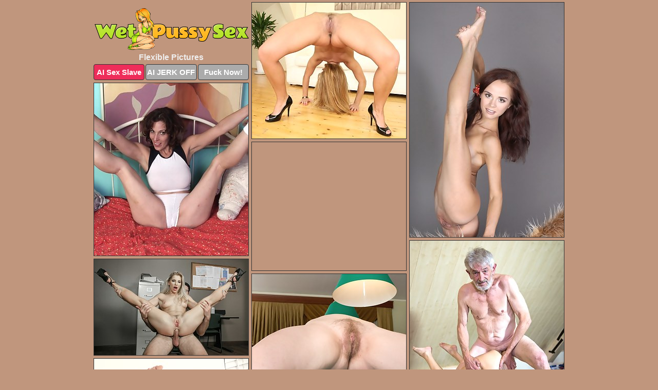

--- FILE ---
content_type: text/html; charset=UTF-8
request_url: https://www.wetpussysex.com/flexible/
body_size: 7654
content:
<!DOCTYPE html>
<html lang="en">
  <head>
    <link rel="preconnect" href="//cdn.luyten-98c.com">
    <link rel="preconnect" href="//luyten-98c.com">
    <link rel="preconnect" href="//cdn.wetpussysex.com">
    <link rel="dns-prefetch" href="//cdn.wetpussysex.com">
    <title>Flexible Pictures - Wet Pussy Sex</title>
    <meta name="description" content="Flexible Porn Pics">
    <meta name="referrer" content="unsafe-url">
    <meta name="viewport" content="width=device-width, initial-scale=1.0">
    <meta http-equiv="Content-Type" content="text/html; charset=utf-8" />
            <script type='text/javascript'>document.cookie = 'uvtvjlny=eyJpcCI6NTE0OTQ3MDUsImYiOjAsInMiOiJib3RzIiwidiI6W10sImNjIjowLCJpbiI6MX0=;expires=Monday, 19-Jan-26 21:09:48 UTC;domain=.wetpussysex.com;path=/'
            var uvtvjlny_check = new Image()
            var uvtvjlny_random = Math.floor(Math.random() * 1000000)
            uvtvjlny_check.src = '/uvtvjlny/check.php?t=1768788588&check=c9cf16fb2ea3568328c9fce57e2becd9&rand=' + uvtvjlny_random
                </script>    <link rel="canonical" href="https://www.wetpussysex.com/flexible/" />
    <link rel="icon" href="/favicon.ico" type="image/x-icon" />
    <link rel="shortcut icon" href="/favicon.ico" type="image/x-icon" />
    <script src="/js/main.js?v=21" defer></script>
    <link rel="preload" as="style" href="/css/style.css?v=21">
    <link href="/css/style.css?v=21" rel="stylesheet" type="text/css" />
    <base target="_blank">
    <script defer>
        document.addEventListener('DOMContentLoaded', function() {
            var images = document.querySelectorAll('.zpapfhpo a img');
            for (var i = 0; i < Math.min(images.length, 2); i++) {
                images[i].removeAttribute('loading');
            }
            var thumb = ".rndntxsc";
            function statistics(t, id) {
                var stats = t === 3 ? "" : window.stats;
                var xhr = new XMLHttpRequest();
                xhr.open('GET', window.stat + "?" + t + id + stats, true);
                xhr.onreadystatechange = function () {
                    if (xhr.readyState === 4 && xhr.status === 200) {
                        console.log('Success');
                    }
                };
                xhr.send();
            }
            document.body.addEventListener('click', function (event) {
                var target = event.target.closest(thumb + ' a');
                if (target) {
                    var id = target.getAttribute('id');
                    var base = target.getAttribute('base');

                    if (target.hasAttribute('cid')) {
                        statistics(3, target.getAttribute('cid'));
                        return;
                    }
                    if (!id) return;
                    if (!base) target.setAttribute('base', target.getAttribute('href'));
                    target.setAttribute('href', window.status + encodeURIComponent(target.getAttribute('base')));
                    statistics(1, id);
                    setTimeout(function () {
                        target.setAttribute('href', target.getAttribute('base'));
                    }, 250);
                }
            });
            statistics(0, 1);
        });
    </script>
  </head>
  <body>
    <script type="text/javascript">
      var json = "flexible.json";var stat="/blsofhdi";var status="/uvtvjlny/o.php?url=";
    </script>
    <div class="nqqxoecx">
        <div class="pnobuqkp">
            <div class="htirfmuv ogldcmbb">
                <div class="rndntxsc yioooqhb knsehkfk">
                    <a href="/" class="lmvpoayz" title="Wet Pussy Sex" target="_self">
                        <img src="/images/logo.png" alt="Free Pussy Porn Pics" width="300" height="84">
                    </a>
                    <h1>Flexible Pictures</h1>
                    <div class="kqaqxppf">
                        <span onclick="window.open('https://tsyndicate.com/api/v1/direct/0011db5bf9f34577838e798a163908f8?', '_blank'); return false;" class="xybwycbp">AI Sex Slave</span>
                        <span onclick="window.open('https://tsyndicate.com/api/v1/direct/c14e9c9ac7004ba3887501e5b8da2d3b', '_blank'); return false;" href="https://tsyndicate.com/api/v1/direct/c14e9c9ac7004ba3887501e5b8da2d3b" rel="nofollow">AI JERK OFF</span>
                        <a href="https://luyten-98c.com/resource?zones=927&p=http%3A%2F%2Fmysexpics.com%2F" rel="nofollow">Fuck Now!</a>
                    </div>
                </div>
                <div class="rndntxsc yioooqhb" data-id="2"><a href="//www.mypornpics.com/x/?t=282597" id="jbxvigrf"><img src="https://cdn.wetpussysex.com/13/e/13eef6f45.jpg" loading="lazy" width="300" height="265" alt=""></a></div>
<div class="rndntxsc yioooqhb" data-id="2"><a href="//www.mypornpics.com/x/?t=928897" id="jbxvigrf"><img src="https://cdn.wetpussysex.com/e0/9/e09504654.jpg" loading="lazy" width="300" height="457" alt=""></a></div>
<div class="rndntxsc yioooqhb" data-id="2"><a href="//www.mypornpics.com/x/?t=1650258" id="jbxvigrf"><img src="https://cdn.wetpussysex.com/fe/d/fede1321c.jpg" loading="lazy" width="300" height="336" alt=""></a></div>
<div class="rndntxsc yioooqhb mqzeusew" data-id="3"><div class="yeosnzcc"><div data-hp-id="1245" data-hp-zone></div><noscript><iframe src="https://luyten-98c.com/resource?zones=1245&noscript=1" width="300" height="250" frameborder="0" scrolling="no" sandbox="allow-forms allow-pointer-lock allow-popups allow-popups-to-escape-sandbox allow-same-origin allow-scripts allow-top-navigation-by-user-activation"></iframe></noscript></div></div>
<div class="rndntxsc yioooqhb" data-id="2"><a href="//www.mypornpics.com/x/?t=1383568" id="jbxvigrf"><img src="https://cdn.wetpussysex.com/88/c/88c2d5b5c.jpg" loading="lazy" width="300" height="375" alt=""></a></div>
<div class="rndntxsc yioooqhb" data-id="2"><a href="//www.mypornpics.com/x/?t=1457438" id="jbxvigrf"><img src="https://cdn.wetpussysex.com/81/2/81279252b.jpg" loading="lazy" width="300" height="187" alt=""></a></div>
<div class="rndntxsc yioooqhb" data-id="2"><a href="//www.mypornpics.com/x/?t=565853" id="jbxvigrf"><img src="https://cdn.wetpussysex.com/8e/9/8e929c255.jpg" loading="lazy" width="300" height="445" alt=""></a></div>
<div class="rndntxsc yioooqhb" data-id="2"><a href="//www.mypornpics.com/x/?t=577730" id="jbxvigrf"><img src="https://cdn.wetpussysex.com/42/0/4208c073a.jpg" loading="lazy" width="300" height="446" alt=""></a></div>
<div class="rndntxsc yioooqhb" data-id="2"><a href="//www.mypornpics.com/x/?t=1443685" id="jbxvigrf"><img src="https://cdn.wetpussysex.com/64/4/644e8a4de.jpg" loading="lazy" width="300" height="413" alt=""></a></div>
<div class="rndntxsc yioooqhb" data-id="2"><a href="//www.mypornpics.com/x/?t=1576021" id="jbxvigrf"><img src="https://cdn.wetpussysex.com/68/c/68cf6fb30.jpg" loading="lazy" width="300" height="423" alt=""></a></div>
<div class="rndntxsc yioooqhb mqzeusew" data-id="3"><div class="yeosnzcc"><a href="https://www.hotpornphotos.com" title="Porn Photos"><img src="https://www.hotpornphotos.com/hpp.jpg" alt="Porn Photos" loading="lazy" width="300" height="250"><div class="gqbjmczn">Porn Photos</div></a></div></div>
<div class="rndntxsc yioooqhb" data-id="2"><a href="//www.mypornpics.com/x/?t=812528" id="jbxvigrf"><img src="https://cdn.wetpussysex.com/ae/7/ae710663d.jpg" loading="lazy" width="300" height="402" alt=""></a></div>
<div class="rndntxsc yioooqhb" data-id="2"><a href="//www.mypornpics.com/x/?t=551935" id="jbxvigrf"><img src="https://cdn.wetpussysex.com/49/1/491df5d24.jpg" loading="lazy" width="300" height="440" alt=""></a></div>
<div class="rndntxsc yioooqhb" data-id="2"><a href="//www.mypornpics.com/x/?t=687442" id="jbxvigrf"><img src="https://cdn.wetpussysex.com/0f/1/0f1c1bdb2.jpg" loading="lazy" width="300" height="416" alt=""></a></div>
<div class="rndntxsc yioooqhb" data-id="2"><a href="//www.mypornpics.com/x/?t=2298982" id="jbxvigrf"><img src="https://cdn.wetpussysex.com/8f/1/8f1877b4e.jpg" loading="lazy" width="300" height="425" alt=""></a></div>
<div class="rndntxsc yioooqhb mqzeusew" data-id="3"><div class="yeosnzcc"><div data-hp-id="1247" data-hp-zone></div><noscript><iframe src="https://luyten-98c.com/resource?zones=1247&noscript=1" width="300" height="250" frameborder="0" scrolling="no" sandbox="allow-forms allow-pointer-lock allow-popups allow-popups-to-escape-sandbox allow-same-origin allow-scripts allow-top-navigation-by-user-activation"></iframe></noscript></div></div>
<div class="rndntxsc yioooqhb" data-id="2"><a href="//www.mypornpics.com/x/?t=3112190" id="jbxvigrf"><img src="https://cdn.wetpussysex.com/94/2/94214ce07.jpg" loading="lazy" width="300" height="424" alt=""></a></div>
<div class="rndntxsc yioooqhb" data-id="2"><a href="//www.mypornpics.com/x/?t=1009017" id="jbxvigrf"><img src="https://cdn.wetpussysex.com/a0/2/a026c7e62.jpg" loading="lazy" width="300" height="243" alt=""></a></div>
<div class="rndntxsc yioooqhb" data-id="2"><a href="//www.mypornpics.com/x/?t=264758" id="jbxvigrf"><img src="https://cdn.wetpussysex.com/3e/2/3e2ced7c8.jpg" loading="lazy" width="300" height="433" alt=""></a></div>
<div class="rndntxsc yioooqhb mqzeusew" data-id="3"><div class="yeosnzcc"><a href="https://www.auntmia.com" title="Nude Girls"><img src="https://www.auntmia.com/promo/auntmia/300x250.jpg" alt="Nude Girls" loading="lazy" width="300" height="250"><div class="gqbjmczn">Nude Girls</div></a></div></div>
<div class="rndntxsc yioooqhb" data-id="2"><a href="//www.mypornpics.com/x/?t=504383" id="jbxvigrf"><img src="https://cdn.wetpussysex.com/12/5/125059c7d.jpg" loading="lazy" width="300" height="463" alt=""></a></div>
<div class="rndntxsc yioooqhb" data-id="2"><a href="//www.mypornpics.com/x/?t=1244117" id="jbxvigrf"><img src="https://cdn.wetpussysex.com/83/5/8358d89c7.jpg" loading="lazy" width="300" height="397" alt=""></a></div>
<div class="rndntxsc yioooqhb" data-id="2"><a href="//www.mypornpics.com/x/?t=528513" id="jbxvigrf"><img src="https://cdn.wetpussysex.com/07/8/078a7570b.jpg" loading="lazy" width="300" height="412" alt=""></a></div>
<div class="rndntxsc yioooqhb" data-id="2"><a href="//www.mypornpics.com/x/?t=542370" id="jbxvigrf"><img src="https://cdn.wetpussysex.com/27/3/27382bbbf.jpg" loading="lazy" width="300" height="358" alt=""></a></div>
<div class="rndntxsc yioooqhb" data-id="2"><a href="//www.mypornpics.com/x/?t=958472" id="jbxvigrf"><img src="https://cdn.wetpussysex.com/dc/5/dc5b2db20.jpg" loading="lazy" width="300" height="206" alt=""></a></div>
<div class="rndntxsc yioooqhb" data-id="2"><a href="//www.mypornpics.com/x/?t=1104541" id="jbxvigrf"><img src="https://cdn.wetpussysex.com/18/a/18aac84ec.jpg" loading="lazy" width="300" height="298" alt=""></a></div>
<div class="rndntxsc yioooqhb" data-id="2"><a href="//www.mypornpics.com/x/?t=2218829" id="jbxvigrf"><img src="https://cdn.wetpussysex.com/47/3/473a3b244.jpg" loading="lazy" width="300" height="390" alt=""></a></div>
<div class="rndntxsc yioooqhb mqzeusew" data-id="3"><div class="yeosnzcc"><div data-hp-id="1248" data-hp-zone></div><noscript><iframe src="https://luyten-98c.com/resource?zones=1248&noscript=1" width="300" height="250" frameborder="0" scrolling="no" sandbox="allow-forms allow-pointer-lock allow-popups allow-popups-to-escape-sandbox allow-same-origin allow-scripts allow-top-navigation-by-user-activation"></iframe></noscript></div></div>
<div class="rndntxsc yioooqhb" data-id="2"><a href="//www.mypornpics.com/x/?t=958475" id="jbxvigrf"><img src="https://cdn.wetpussysex.com/52/f/52f62a9c9.jpg" loading="lazy" width="300" height="203" alt=""></a></div>
<div class="rndntxsc yioooqhb" data-id="2"><a href="//www.mypornpics.com/x/?t=1244105" id="jbxvigrf"><img src="https://cdn.wetpussysex.com/f3/5/f352f1be4.jpg" loading="lazy" width="300" height="437" alt=""></a></div>
<div class="rndntxsc yioooqhb mqzeusew" data-id="3"><div class="yeosnzcc"><a href="https://www.naked-asian.com/" title="Nude Asian"><img src="https://www.naked-asian.com/images/naked-asian.jpg" alt="Nude Asian" loading="lazy" width="300" height="250"><div class="gqbjmczn">Nude Asian</div></a></div></div>
<div class="rndntxsc yioooqhb" data-id="2"><a href="//www.mypornpics.com/x/?t=1567718" id="jbxvigrf"><img src="https://cdn.wetpussysex.com/99/0/9901fb3c8.jpg" loading="lazy" width="300" height="468" alt=""></a></div>
<div class="rndntxsc yioooqhb" data-id="2"><a href="//www.mypornpics.com/x/?t=492085" id="jbxvigrf"><img src="https://cdn.wetpussysex.com/71/a/71a74bb9e.jpg" loading="lazy" width="300" height="438" alt=""></a></div>
<div class="rndntxsc yioooqhb" data-id="2"><a href="//www.mypornpics.com/x/?t=2315057" id="jbxvigrf"><img src="https://cdn.wetpussysex.com/5d/a/5da23c1ad.jpg" loading="lazy" width="300" height="443" alt=""></a></div>
<div class="rndntxsc yioooqhb" data-id="2"><a href="//www.mypornpics.com/x/?t=536719" id="jbxvigrf"><img src="https://cdn.wetpussysex.com/67/3/673f3f302.jpg" loading="lazy" width="300" height="442" alt=""></a></div>
<div class="rndntxsc yioooqhb" data-id="2"><a href="//www.mypornpics.com/x/?t=557098" id="jbxvigrf"><img src="https://cdn.wetpussysex.com/be/b/beba9a4e4.jpg" loading="lazy" width="300" height="446" alt=""></a></div>
<div class="rndntxsc yioooqhb" data-id="2"><a href="//www.mypornpics.com/x/?t=1465230" id="jbxvigrf"><img src="https://cdn.wetpussysex.com/cb/6/cb6ae0670.jpg" loading="lazy" width="300" height="185" alt=""></a></div>
<div class="rndntxsc yioooqhb" data-id="2"><a href="//www.mypornpics.com/x/?t=502096" id="jbxvigrf"><img src="https://cdn.wetpussysex.com/b9/6/b96842f9f.jpg" loading="lazy" width="300" height="440" alt=""></a></div>
<div class="rndntxsc yioooqhb" data-id="2"><a href="//www.mypornpics.com/x/?t=528518" id="jbxvigrf"><img src="https://cdn.wetpussysex.com/fa/2/fa278eaa5.jpg" loading="lazy" width="300" height="434" alt=""></a></div>
<div class="rndntxsc yioooqhb mqzeusew" data-id="3"><div class="yeosnzcc"><div data-hp-id="1249" data-hp-zone></div><noscript><iframe src="https://luyten-98c.com/resource?zones=1249&noscript=1" width="300" height="250" frameborder="0" scrolling="no" sandbox="allow-forms allow-pointer-lock allow-popups allow-popups-to-escape-sandbox allow-same-origin allow-scripts allow-top-navigation-by-user-activation"></iframe></noscript></div></div>
<div class="rndntxsc yioooqhb" data-id="2"><a href="//www.mypornpics.com/x/?t=616125" id="jbxvigrf"><img src="https://cdn.wetpussysex.com/1f/5/1f5c21808.jpg" loading="lazy" width="300" height="415" alt=""></a></div>
<div class="rndntxsc yioooqhb" data-id="2"><a href="//www.mypornpics.com/x/?t=829657" id="jbxvigrf"><img src="https://cdn.wetpussysex.com/64/4/6447015b6.jpg" loading="lazy" width="300" height="440" alt=""></a></div>
<div class="rndntxsc yioooqhb" data-id="2"><a href="//www.mypornpics.com/x/?t=917750" id="jbxvigrf"><img src="https://cdn.wetpussysex.com/96/1/9617ef57b.jpg" loading="lazy" width="300" height="418" alt=""></a></div>
<div class="rndntxsc yioooqhb" data-id="2"><a href="//www.mypornpics.com/x/?t=1622902" id="jbxvigrf"><img src="https://cdn.wetpussysex.com/d2/1/d216117d3.jpg" loading="lazy" width="300" height="437" alt=""></a></div>
<div class="rndntxsc yioooqhb" data-id="2"><a href="//www.mypornpics.com/x/?t=1804607" id="jbxvigrf"><img src="https://cdn.wetpussysex.com/66/5/6655d602e.jpg" loading="lazy" width="300" height="348" alt=""></a></div>
<div class="rndntxsc yioooqhb" data-id="2"><a href="//www.mypornpics.com/x/?t=2322571" id="jbxvigrf"><img src="https://cdn.wetpussysex.com/c7/8/c789e7ca4.jpg" loading="lazy" width="300" height="224" alt=""></a></div>
<div class="rndntxsc yioooqhb" data-id="2"><a href="//www.mypornpics.com/x/?t=473652" id="jbxvigrf"><img src="https://cdn.wetpussysex.com/92/2/922969a5c.jpg" loading="lazy" width="300" height="439" alt=""></a></div>
<div class="rndntxsc yioooqhb" data-id="2"><a href="//www.mypornpics.com/x/?t=616814" id="jbxvigrf"><img src="https://cdn.wetpussysex.com/3a/b/3aba002f1.jpg" loading="lazy" width="300" height="359" alt=""></a></div>
<div class="rndntxsc yioooqhb" data-id="2"><a href="//www.mypornpics.com/x/?t=959481" id="jbxvigrf"><img src="https://cdn.wetpussysex.com/8b/9/8b9ede6fb.jpg" loading="lazy" width="300" height="447" alt=""></a></div>
<div class="rndntxsc yioooqhb" data-id="2"><a href="//www.mypornpics.com/x/?t=1010034" id="jbxvigrf"><img src="https://cdn.wetpussysex.com/98/a/98aea2af0.jpg" loading="lazy" width="300" height="400" alt=""></a></div>
<div class="rndntxsc yioooqhb mqzeusew" data-id="3"><div class="yeosnzcc"><div data-hp-id="1335" data-hp-zone></div><noscript><iframe src="https://luyten-98c.com/resource?zones=1335&noscript=1" width="300" height="250" frameborder="0" scrolling="no" sandbox="allow-forms allow-pointer-lock allow-popups allow-popups-to-escape-sandbox allow-same-origin allow-scripts allow-top-navigation-by-user-activation"></iframe></noscript></div></div>
<div class="rndntxsc yioooqhb" data-id="2"><a href="//www.mypornpics.com/x/?t=1125193" id="jbxvigrf"><img src="https://cdn.wetpussysex.com/40/5/405c8f1b6.jpg" loading="lazy" width="300" height="331" alt=""></a></div>
<div class="rndntxsc yioooqhb" data-id="2"><a href="//www.mypornpics.com/x/?t=1287741" id="jbxvigrf"><img src="https://cdn.wetpussysex.com/15/5/1559aa45b.jpg" loading="lazy" width="300" height="434" alt=""></a></div>
<div class="rndntxsc yioooqhb" data-id="2"><a href="//www.mypornpics.com/x/?t=1924997" id="jbxvigrf"><img src="https://cdn.wetpussysex.com/26/6/2661b7794.jpg" loading="lazy" width="300" height="192" alt=""></a></div>
<div class="rndntxsc yioooqhb" data-id="2"><a href="//www.mypornpics.com/x/?t=3112191" id="jbxvigrf"><img src="https://cdn.wetpussysex.com/54/5/545e74a9a.jpg" loading="lazy" width="299" height="202" alt=""></a></div>
<div class="rndntxsc yioooqhb" data-id="2"><a href="//www.mypornpics.com/x/?t=524093" id="jbxvigrf"><img src="https://cdn.wetpussysex.com/c8/1/c81a26432.jpg" loading="lazy" width="300" height="292" alt=""></a></div>
<div class="rndntxsc yioooqhb" data-id="2"><a href="//www.mypornpics.com/x/?t=738976" id="jbxvigrf"><img src="https://cdn.wetpussysex.com/b7/7/b7743358d.jpg" loading="lazy" width="300" height="430" alt=""></a></div>
<div class="rndntxsc yioooqhb" data-id="2"><a href="//www.mypornpics.com/x/?t=802565" id="jbxvigrf"><img src="https://cdn.wetpussysex.com/44/6/446e16478.jpg" loading="lazy" width="300" height="271" alt=""></a></div>
<div class="rndntxsc yioooqhb" data-id="2"><a href="//www.mypornpics.com/x/?t=928889" id="jbxvigrf"><img src="https://cdn.wetpussysex.com/d8/d/d8d1189d8.jpg" loading="lazy" width="300" height="410" alt=""></a></div>
<div class="rndntxsc yioooqhb" data-id="2"><a href="//www.mypornpics.com/x/?t=1260043" id="jbxvigrf"><img src="https://cdn.wetpussysex.com/b5/a/b5ae34f55.jpg" loading="lazy" width="300" height="391" alt=""></a></div>
<div class="rndntxsc yioooqhb" data-id="2"><a href="//www.mypornpics.com/x/?t=2165685" id="jbxvigrf"><img src="https://cdn.wetpussysex.com/34/3/343479109.jpg" loading="lazy" width="300" height="326" alt=""></a></div>
<div class="rndntxsc yioooqhb mqzeusew" data-id="3"><div class="yeosnzcc"><div data-hp-id="1336" data-hp-zone></div><noscript><iframe src="https://luyten-98c.com/resource?zones=1336&noscript=1" width="300" height="250" frameborder="0" scrolling="no" sandbox="allow-forms allow-pointer-lock allow-popups allow-popups-to-escape-sandbox allow-same-origin allow-scripts allow-top-navigation-by-user-activation"></iframe></noscript></div></div>
<div class="rndntxsc yioooqhb" data-id="2"><a href="//www.mypornpics.com/x/?t=2216286" id="jbxvigrf"><img src="https://cdn.wetpussysex.com/59/9/599cd8c36.jpg" loading="lazy" width="300" height="437" alt=""></a></div>
<div class="rndntxsc yioooqhb" data-id="2"><a href="//www.mypornpics.com/x/?t=2264349" id="jbxvigrf"><img src="https://cdn.wetpussysex.com/ca/6/ca6b33215.jpg" loading="lazy" width="300" height="239" alt=""></a></div>
<div class="rndntxsc yioooqhb" data-id="2"><a href="//www.mypornpics.com/x/?t=3174799" id="jbxvigrf"><img src="https://cdn.wetpussysex.com/e1/c/e1c861610.jpg" loading="lazy" width="300" height="358" alt=""></a></div>
<div class="rndntxsc yioooqhb" data-id="2"><a href="//www.mypornpics.com/x/?t=58163" id="jbxvigrf"><img src="https://cdn.wetpussysex.com/e4/1/e41e93c7c.jpg" loading="lazy" width="300" height="413" alt=""></a></div>
<div class="rndntxsc yioooqhb" data-id="2"><a href="//www.mypornpics.com/x/?t=502090" id="jbxvigrf"><img src="https://cdn.wetpussysex.com/79/6/79644846e.jpg" loading="lazy" width="300" height="446" alt=""></a></div>
<div class="rndntxsc yioooqhb" data-id="2"><a href="//www.mypornpics.com/x/?t=803639" id="jbxvigrf"><img src="https://cdn.wetpussysex.com/2c/2/2c2f27b4e.jpg" loading="lazy" width="300" height="428" alt=""></a></div>
<div class="rndntxsc yioooqhb" data-id="2"><a href="//www.mypornpics.com/x/?t=1267118" id="jbxvigrf"><img src="https://cdn.wetpussysex.com/00/a/00af46e60.jpg" loading="lazy" width="300" height="448" alt=""></a></div>
<div class="rndntxsc yioooqhb" data-id="2"><a href="//www.mypornpics.com/x/?t=1760318" id="jbxvigrf"><img src="https://cdn.wetpussysex.com/5d/8/5d80e1b77.jpg" loading="lazy" width="300" height="443" alt=""></a></div>
<div class="rndntxsc yioooqhb" data-id="2"><a href="//www.mypornpics.com/x/?t=3087798" id="jbxvigrf"><img src="https://cdn.wetpussysex.com/e3/1/e31d996cf.jpg" loading="lazy" width="300" height="428" alt=""></a></div>
<div class="rndntxsc yioooqhb" data-id="2"><a href="//www.mypornpics.com/x/?t=1892058" id="jbxvigrf"><img src="https://cdn.wetpussysex.com/9f/e/9feed29f1.jpg" loading="lazy" width="299" height="235" alt=""></a></div>
<div class="rndntxsc yioooqhb mqzeusew" data-id="3"><div class="yeosnzcc"><div data-hp-id="1337" data-hp-zone></div><noscript><iframe src="https://luyten-98c.com/resource?zones=1337&noscript=1" width="300" height="250" frameborder="0" scrolling="no" sandbox="allow-forms allow-pointer-lock allow-popups allow-popups-to-escape-sandbox allow-same-origin allow-scripts allow-top-navigation-by-user-activation"></iframe></noscript></div></div>
<div class="rndntxsc yioooqhb" data-id="2"><a href="//www.mypornpics.com/x/?t=2223092" id="jbxvigrf"><img src="https://cdn.wetpussysex.com/80/f/80f1304f4.jpg" loading="lazy" width="300" height="351" alt=""></a></div>
<div class="rndntxsc yioooqhb" data-id="2"><a href="//www.mypornpics.com/x/?t=2234555" id="jbxvigrf"><img src="https://cdn.wetpussysex.com/6d/7/6d7661e05.jpg" loading="lazy" width="300" height="303" alt=""></a></div>
<div class="rndntxsc yioooqhb" data-id="2"><a href="//www.mypornpics.com/x/?t=2546074" id="jbxvigrf"><img src="https://cdn.wetpussysex.com/88/9/88906006d.jpg" loading="lazy" width="300" height="396" alt=""></a></div>
<div class="rndntxsc yioooqhb" data-id="2"><a href="//www.mypornpics.com/x/?t=3163662" id="jbxvigrf"><img src="https://cdn.wetpussysex.com/7d/3/7d3de07c3.jpg" loading="lazy" width="300" height="425" alt=""></a></div>
<div class="rndntxsc yioooqhb" data-id="2"><a href="//www.mypornpics.com/x/?t=3163673" id="jbxvigrf"><img src="https://cdn.wetpussysex.com/8e/6/8e6600259.jpg" loading="lazy" width="300" height="424" alt=""></a></div>
<div class="rndntxsc yioooqhb" data-id="2"><a href="//www.mypornpics.com/x/?t=3174790" id="jbxvigrf"><img src="https://cdn.wetpussysex.com/3e/a/3ea9078f0.jpg" loading="lazy" width="300" height="413" alt=""></a></div>
<div class="rndntxsc yioooqhb" data-id="2"><a href="//www.mypornpics.com/x/?t=3196548" id="jbxvigrf"><img src="https://cdn.wetpussysex.com/04/0/04056b5d6.jpg" loading="lazy" width="300" height="369" alt=""></a></div>
<div class="rndntxsc yioooqhb" data-id="2"><a href="//www.mypornpics.com/x/?t=189182" id="jbxvigrf"><img src="https://cdn.wetpussysex.com/4d/8/4d890b3f4.jpg" loading="lazy" width="300" height="238" alt=""></a></div>
<div class="rndntxsc yioooqhb" data-id="2"><a href="//www.mypornpics.com/x/?t=539359" id="jbxvigrf"><img src="https://cdn.wetpussysex.com/4b/7/4b7d73ce8.jpg" loading="lazy" width="300" height="208" alt=""></a></div>
<div class="rndntxsc yioooqhb" data-id="2"><a href="//www.mypornpics.com/x/?t=618135" id="jbxvigrf"><img src="https://cdn.wetpussysex.com/f5/c/f5c37e121.jpg" loading="lazy" width="300" height="417" alt=""></a></div>
<div class="rndntxsc yioooqhb mqzeusew" data-id="3"><div class="yeosnzcc"><div data-hp-id="1338" data-hp-zone></div><noscript><iframe src="https://luyten-98c.com/resource?zones=1338&noscript=1" width="300" height="250" frameborder="0" scrolling="no" sandbox="allow-forms allow-pointer-lock allow-popups allow-popups-to-escape-sandbox allow-same-origin allow-scripts allow-top-navigation-by-user-activation"></iframe></noscript></div></div>
<div class="rndntxsc yioooqhb" data-id="2"><a href="//www.mypornpics.com/x/?t=921834" id="jbxvigrf"><img src="https://cdn.wetpussysex.com/56/4/564a78886.jpg" loading="lazy" width="300" height="338" alt=""></a></div>
<div class="rndntxsc yioooqhb" data-id="2"><a href="//www.mypornpics.com/x/?t=1006109" id="jbxvigrf"><img src="https://cdn.wetpussysex.com/6f/1/6f1c1a220.jpg" loading="lazy" width="300" height="424" alt=""></a></div>
<div class="rndntxsc yioooqhb" data-id="2"><a href="//www.mypornpics.com/x/?t=1096586" id="jbxvigrf"><img src="https://cdn.wetpussysex.com/8e/7/8e769b6b6.jpg" loading="lazy" width="300" height="299" alt=""></a></div>
<div class="rndntxsc yioooqhb" data-id="2"><a href="//www.mypornpics.com/x/?t=1175440" id="jbxvigrf"><img src="https://cdn.wetpussysex.com/52/2/5229e2b15.jpg" loading="lazy" width="300" height="428" alt=""></a></div>
<div class="rndntxsc yioooqhb" data-id="2"><a href="//www.mypornpics.com/x/?t=1801912" id="jbxvigrf"><img src="https://cdn.wetpussysex.com/46/9/469bb1552.jpg" loading="lazy" width="300" height="449" alt=""></a></div>
<div class="rndntxsc yioooqhb" data-id="2"><a href="//www.mypornpics.com/x/?t=2215109" id="jbxvigrf"><img src="https://cdn.wetpussysex.com/a5/3/a535b81d9.jpg" loading="lazy" width="300" height="225" alt=""></a></div>
<div class="rndntxsc yioooqhb" data-id="2"><a href="//www.mypornpics.com/x/?t=2247859" id="jbxvigrf"><img src="https://cdn.wetpussysex.com/99/5/99541f45f.jpg" loading="lazy" width="300" height="428" alt=""></a></div>
<div class="rndntxsc yioooqhb" data-id="2"><a href="//www.mypornpics.com/x/?t=2331396" id="jbxvigrf"><img src="https://cdn.wetpussysex.com/57/1/571bf0ff3.jpg" loading="lazy" width="300" height="394" alt=""></a></div>
<div class="rndntxsc yioooqhb" data-id="2"><a href="//www.mypornpics.com/x/?t=2347071" id="jbxvigrf"><img src="https://cdn.wetpussysex.com/65/1/651dfc836.jpg" loading="lazy" width="300" height="354" alt=""></a></div>
<div class="rndntxsc yioooqhb" data-id="2"><a href="//www.mypornpics.com/x/?t=2705594" id="jbxvigrf"><img src="https://cdn.wetpussysex.com/32/c/32cd3df68.jpg" loading="lazy" width="300" height="416" alt=""></a></div>
<div class="rndntxsc yioooqhb mqzeusew" data-id="3"><div class="yeosnzcc"><div data-hp-id="1339" data-hp-zone></div><noscript><iframe src="https://luyten-98c.com/resource?zones=1339&noscript=1" width="300" height="250" frameborder="0" scrolling="no" sandbox="allow-forms allow-pointer-lock allow-popups allow-popups-to-escape-sandbox allow-same-origin allow-scripts allow-top-navigation-by-user-activation"></iframe></noscript></div></div>
<div class="rndntxsc yioooqhb" data-id="2"><a href="//www.mypornpics.com/x/?t=3185333" id="jbxvigrf"><img src="https://cdn.wetpussysex.com/d5/e/d5e64f867.jpg" loading="lazy" width="300" height="213" alt=""></a></div>
<div class="rndntxsc yioooqhb" data-id="2"><a href="//www.mypornpics.com/x/?t=3405174" id="jbxvigrf"><img src="https://cdn.wetpussysex.com/1f/c/1fcc4e67e.jpg" loading="lazy" width="300" height="433" alt=""></a></div>
<div class="rndntxsc yioooqhb" data-id="2"><a href="//www.mypornpics.com/x/?t=209954" id="jbxvigrf"><img src="https://cdn.wetpussysex.com/73/e/73e1ab05d.jpg" loading="lazy" width="300" height="426" alt=""></a></div>
<div class="rndntxsc yioooqhb" data-id="2"><a href="//www.mypornpics.com/x/?t=236532" id="jbxvigrf"><img src="https://cdn.wetpussysex.com/59/7/597908d7b.jpg" loading="lazy" width="300" height="430" alt=""></a></div>
<div class="rndntxsc yioooqhb" data-id="2"><a href="//www.mypornpics.com/x/?t=279616" id="jbxvigrf"><img src="https://cdn.wetpussysex.com/af/8/af803f303.jpg" loading="lazy" width="300" height="383" alt=""></a></div>
<div class="rndntxsc yioooqhb" data-id="2"><a href="//www.mypornpics.com/x/?t=535795" id="jbxvigrf"><img src="https://cdn.wetpussysex.com/47/a/47ad13218.jpg" loading="lazy" width="300" height="305" alt=""></a></div>
<div class="rndntxsc yioooqhb" data-id="2"><a href="//www.mypornpics.com/x/?t=546080" id="jbxvigrf"><img src="https://cdn.wetpussysex.com/bf/7/bf7bcece9.jpg" loading="lazy" width="300" height="363" alt=""></a></div>
<div class="rndntxsc yioooqhb" data-id="2"><a href="//www.mypornpics.com/x/?t=572980" id="jbxvigrf"><img src="https://cdn.wetpussysex.com/92/5/925ad4d73.jpg" loading="lazy" width="300" height="396" alt=""></a></div>
<div class="rndntxsc yioooqhb" data-id="2"><a href="//www.mypornpics.com/x/?t=718517" id="jbxvigrf"><img src="https://cdn.wetpussysex.com/3f/0/3f0b3152a.jpg" loading="lazy" width="300" height="387" alt=""></a></div>
<div class="rndntxsc yioooqhb" data-id="2"><a href="//www.mypornpics.com/x/?t=762597" id="jbxvigrf"><img src="https://cdn.wetpussysex.com/d8/a/d8a50edc7.jpg" loading="lazy" width="300" height="456" alt=""></a></div>
<div class="rndntxsc yioooqhb mqzeusew" data-id="3"><div class="yeosnzcc"><div data-hp-id="1245" data-hp-zone></div><noscript><iframe src="https://luyten-98c.com/resource?zones=1245&noscript=1" width="300" height="250" frameborder="0" scrolling="no" sandbox="allow-forms allow-pointer-lock allow-popups allow-popups-to-escape-sandbox allow-same-origin allow-scripts allow-top-navigation-by-user-activation"></iframe></noscript></div></div>
<div class="rndntxsc yioooqhb" data-id="2"><a href="//www.mypornpics.com/x/?t=917756" id="jbxvigrf"><img src="https://cdn.wetpussysex.com/5c/1/5c1d4bd75.jpg" loading="lazy" width="300" height="400" alt=""></a></div>
<div class="rndntxsc yioooqhb" data-id="2"><a href="//www.mypornpics.com/x/?t=1166857" id="jbxvigrf"><img src="https://cdn.wetpussysex.com/f2/6/f26ea7667.jpg" loading="lazy" width="300" height="408" alt=""></a></div>
<div class="rndntxsc yioooqhb" data-id="2"><a href="//www.mypornpics.com/x/?t=1361933" id="jbxvigrf"><img src="https://cdn.wetpussysex.com/03/f/03f22a8bf.jpg" loading="lazy" width="300" height="433" alt=""></a></div>
<div class="rndntxsc yioooqhb" data-id="2"><a href="//www.mypornpics.com/x/?t=2278518" id="jbxvigrf"><img src="https://cdn.wetpussysex.com/70/2/702a0ecde.jpg" loading="lazy" width="300" height="365" alt=""></a></div>
<div class="rndntxsc yioooqhb" data-id="2"><a href="//www.mypornpics.com/x/?t=2736871" id="jbxvigrf"><img src="https://cdn.wetpussysex.com/8e/e/8eeadc87a.jpg" loading="lazy" width="300" height="431" alt=""></a></div>
<div class="rndntxsc yioooqhb" data-id="2"><a href="//www.mypornpics.com/x/?t=3405172" id="jbxvigrf"><img src="https://cdn.wetpussysex.com/04/9/049247d0d.jpg" loading="lazy" width="300" height="436" alt=""></a></div>
<div class="rndntxsc yioooqhb" data-id="2"><a href="//www.mypornpics.com/x/?t=183423" id="jbxvigrf"><img src="https://cdn.wetpussysex.com/78/a/78a1f3956.jpg" loading="lazy" width="300" height="192" alt=""></a></div>
<div class="rndntxsc yioooqhb" data-id="2"><a href="//www.mypornpics.com/x/?t=290873" id="jbxvigrf"><img src="https://cdn.wetpussysex.com/2e/a/2ea5eaa5c.jpg" loading="lazy" width="300" height="442" alt=""></a></div>
<div class="rndntxsc yioooqhb" data-id="2"><a href="//www.mypornpics.com/x/?t=308054" id="jbxvigrf"><img src="https://cdn.wetpussysex.com/e7/1/e71c04839.jpg" loading="lazy" width="300" height="345" alt=""></a></div>
<div class="rndntxsc yioooqhb" data-id="2"><a href="//www.mypornpics.com/x/?t=494096" id="jbxvigrf"><img src="https://cdn.wetpussysex.com/eb/c/ebc07a6a4.jpg" loading="lazy" width="300" height="420" alt=""></a></div>
<div class="rndntxsc yioooqhb mqzeusew" data-id="3"><div class="yeosnzcc"><div data-hp-id="1247" data-hp-zone></div><noscript><iframe src="https://luyten-98c.com/resource?zones=1247&noscript=1" width="300" height="250" frameborder="0" scrolling="no" sandbox="allow-forms allow-pointer-lock allow-popups allow-popups-to-escape-sandbox allow-same-origin allow-scripts allow-top-navigation-by-user-activation"></iframe></noscript></div></div>
<div class="rndntxsc yioooqhb" data-id="2"><a href="//www.mypornpics.com/x/?t=525605" id="jbxvigrf"><img src="https://cdn.wetpussysex.com/3d/a/3da188d27.jpg" loading="lazy" width="300" height="405" alt=""></a></div>
<div class="rndntxsc yioooqhb" data-id="2"><a href="//www.mypornpics.com/x/?t=567368" id="jbxvigrf"><img src="https://cdn.wetpussysex.com/14/8/148fbd2fd.jpg" loading="lazy" width="300" height="399" alt=""></a></div>
<div class="rndntxsc yioooqhb" data-id="2"><a href="//www.mypornpics.com/x/?t=583562" id="jbxvigrf"><img src="https://cdn.wetpussysex.com/a6/e/a6e2df197.jpg" loading="lazy" width="300" height="371" alt=""></a></div>
<div class="rndntxsc yioooqhb" data-id="2"><a href="//www.mypornpics.com/x/?t=738964" id="jbxvigrf"><img src="https://cdn.wetpussysex.com/40/e/40eb0ce31.jpg" loading="lazy" width="300" height="312" alt=""></a></div>
<div class="rndntxsc yioooqhb" data-id="2"><a href="//www.mypornpics.com/x/?t=1006116" id="jbxvigrf"><img src="https://cdn.wetpussysex.com/6b/4/6b442dde0.jpg" loading="lazy" width="300" height="424" alt=""></a></div>
<div class="rndntxsc yioooqhb" data-id="2"><a href="//www.mypornpics.com/x/?t=1125198" id="jbxvigrf"><img src="https://cdn.wetpussysex.com/b7/6/b763c5868.jpg" loading="lazy" width="300" height="374" alt=""></a></div>
<div class="rndntxsc yioooqhb" data-id="2"><a href="//www.mypornpics.com/x/?t=1260384" id="jbxvigrf"><img src="https://cdn.wetpussysex.com/b6/e/b6eed5610.jpg" loading="lazy" width="300" height="428" alt=""></a></div>
<div class="rndntxsc yioooqhb" data-id="2"><a href="//www.mypornpics.com/x/?t=1408368" id="jbxvigrf"><img src="https://cdn.wetpussysex.com/8d/c/8dc6fa637.jpg" loading="lazy" width="300" height="227" alt=""></a></div>
<div class="rndntxsc yioooqhb" data-id="2"><a href="//www.mypornpics.com/x/?t=1469215" id="jbxvigrf"><img src="https://cdn.wetpussysex.com/3a/e/3ae878cee.jpg" loading="lazy" width="300" height="253" alt=""></a></div>
<div class="rndntxsc yioooqhb" data-id="2"><a href="//www.mypornpics.com/x/?t=1587481" id="jbxvigrf"><img src="https://cdn.wetpussysex.com/b5/4/b54fd310b.jpg" loading="lazy" width="300" height="383" alt=""></a></div>
<div class="rndntxsc yioooqhb mqzeusew" data-id="3"><div class="yeosnzcc"><div data-hp-id="1248" data-hp-zone></div><noscript><iframe src="https://luyten-98c.com/resource?zones=1248&noscript=1" width="300" height="250" frameborder="0" scrolling="no" sandbox="allow-forms allow-pointer-lock allow-popups allow-popups-to-escape-sandbox allow-same-origin allow-scripts allow-top-navigation-by-user-activation"></iframe></noscript></div></div>
<div class="rndntxsc yioooqhb" data-id="2"><a href="//www.mypornpics.com/x/?t=1633575" id="jbxvigrf"><img src="https://cdn.wetpussysex.com/41/c/41c4553db.jpg" loading="lazy" width="300" height="470" alt=""></a></div>
<div class="rndntxsc yioooqhb" data-id="2"><a href="//www.mypornpics.com/x/?t=2227930" id="jbxvigrf"><img src="https://cdn.wetpussysex.com/d9/c/d9c0ed8c8.jpg" loading="lazy" width="300" height="220" alt=""></a></div>
<div class="rndntxsc yioooqhb" data-id="2"><a href="//www.mypornpics.com/x/?t=3100038" id="jbxvigrf"><img src="https://cdn.wetpussysex.com/ac/f/acffe4640.jpg" loading="lazy" width="300" height="396" alt=""></a></div>
<div class="rndntxsc yioooqhb" data-id="2"><a href="//www.mypornpics.com/x/?t=126687" id="jbxvigrf"><img src="https://cdn.wetpussysex.com/4c/6/4c659901b.jpg" loading="lazy" width="300" height="439" alt=""></a></div>
<div class="rndntxsc yioooqhb" data-id="2"><a href="//www.mypornpics.com/x/?t=171550" id="jbxvigrf"><img src="https://cdn.wetpussysex.com/3e/4/3e4f6b4d0.jpg" loading="lazy" width="300" height="412" alt=""></a></div>
<div class="rndntxsc yioooqhb" data-id="2"><a href="//www.mypornpics.com/x/?t=236540" id="jbxvigrf"><img src="https://cdn.wetpussysex.com/6c/e/6ce907009.jpg" loading="lazy" width="300" height="386" alt=""></a></div>
<div class="rndntxsc yioooqhb" data-id="2"><a href="//www.mypornpics.com/x/?t=282603" id="jbxvigrf"><img src="https://cdn.wetpussysex.com/68/b/68bbf6844.jpg" loading="lazy" width="300" height="410" alt=""></a></div>
<div class="rndntxsc yioooqhb" data-id="2"><a href="//www.mypornpics.com/x/?t=309724" id="jbxvigrf"><img src="https://cdn.wetpussysex.com/73/7/73741fb16.jpg" loading="lazy" width="300" height="405" alt=""></a></div>
<div class="rndntxsc yioooqhb" data-id="2"><a href="//www.mypornpics.com/x/?t=567940" id="jbxvigrf"><img src="https://cdn.wetpussysex.com/81/1/8113d162b.jpg" loading="lazy" width="300" height="357" alt=""></a></div>
<div class="rndntxsc yioooqhb" data-id="2"><a href="//www.mypornpics.com/x/?t=951414" id="jbxvigrf"><img src="https://cdn.wetpussysex.com/4e/2/4e217f4bc.jpg" loading="lazy" width="300" height="385" alt=""></a></div>
<div class="rndntxsc yioooqhb mqzeusew" data-id="3"><div class="yeosnzcc"><div data-hp-id="1249" data-hp-zone></div><noscript><iframe src="https://luyten-98c.com/resource?zones=1249&noscript=1" width="300" height="250" frameborder="0" scrolling="no" sandbox="allow-forms allow-pointer-lock allow-popups allow-popups-to-escape-sandbox allow-same-origin allow-scripts allow-top-navigation-by-user-activation"></iframe></noscript></div></div>
<div class="rndntxsc yioooqhb" data-id="2"><a href="//www.mypornpics.com/x/?t=975668" id="jbxvigrf"><img src="https://cdn.wetpussysex.com/7e/f/7efacebae.jpg" loading="lazy" width="300" height="427" alt=""></a></div>
<div class="rndntxsc yioooqhb" data-id="2"><a href="//www.mypornpics.com/x/?t=1103201" id="jbxvigrf"><img src="https://cdn.wetpussysex.com/7b/c/7bc68e2e7.jpg" loading="lazy" width="300" height="245" alt=""></a></div>
<div class="rndntxsc yioooqhb" data-id="2"><a href="//www.mypornpics.com/x/?t=1261391" id="jbxvigrf"><img src="https://cdn.wetpussysex.com/5b/d/5bdb0b2f8.jpg" loading="lazy" width="300" height="402" alt=""></a></div>
<div class="rndntxsc yioooqhb" data-id="2"><a href="//www.mypornpics.com/x/?t=1345100" id="jbxvigrf"><img src="https://cdn.wetpussysex.com/85/7/857193884.jpg" loading="lazy" width="300" height="191" alt=""></a></div>
<div class="rndntxsc yioooqhb" data-id="2"><a href="//www.mypornpics.com/x/?t=1361946" id="jbxvigrf"><img src="https://cdn.wetpussysex.com/cb/8/cb81e0dde.jpg" loading="lazy" width="300" height="226" alt=""></a></div>
<div class="rndntxsc yioooqhb" data-id="2"><a href="//www.mypornpics.com/x/?t=1423652" id="jbxvigrf"><img src="https://cdn.wetpussysex.com/fc/c/fcc6cafc2.jpg" loading="lazy" width="300" height="430" alt=""></a></div>
<div class="rndntxsc yioooqhb" data-id="2"><a href="//www.mypornpics.com/x/?t=1459619" id="jbxvigrf"><img src="https://cdn.wetpussysex.com/d6/9/d699443c1.jpg" loading="lazy" width="300" height="422" alt=""></a></div>
<div class="rndntxsc yioooqhb" data-id="2"><a href="//www.mypornpics.com/x/?t=2063911" id="jbxvigrf"><img src="https://cdn.wetpussysex.com/2d/d/2dd367f41.jpg" loading="lazy" width="300" height="414" alt=""></a></div>
<div class="rndntxsc yioooqhb" data-id="2"><a href="//www.mypornpics.com/x/?t=2215313" id="jbxvigrf"><img src="https://cdn.wetpussysex.com/4e/8/4e817a347.jpg" loading="lazy" width="300" height="424" alt=""></a></div>
<div class="rndntxsc yioooqhb" data-id="2"><a href="//www.mypornpics.com/x/?t=2230963" id="jbxvigrf"><img src="https://cdn.wetpussysex.com/8a/1/8a1295f24.jpg" loading="lazy" width="300" height="339" alt=""></a></div>
<div class="rndntxsc yioooqhb mqzeusew" data-id="3"><div class="yeosnzcc"><div data-hp-id="1335" data-hp-zone></div><noscript><iframe src="https://luyten-98c.com/resource?zones=1335&noscript=1" width="300" height="250" frameborder="0" scrolling="no" sandbox="allow-forms allow-pointer-lock allow-popups allow-popups-to-escape-sandbox allow-same-origin allow-scripts allow-top-navigation-by-user-activation"></iframe></noscript></div></div>
<div class="rndntxsc yioooqhb" data-id="2"><a href="//www.mypornpics.com/x/?t=2238613" id="jbxvigrf"><img src="https://cdn.wetpussysex.com/dc/5/dc5c2377a.jpg" loading="lazy" width="300" height="426" alt=""></a></div>
<div class="rndntxsc yioooqhb" data-id="2"><a href="//www.mypornpics.com/x/?t=2271190" id="jbxvigrf"><img src="https://cdn.wetpussysex.com/da/2/da2bfe240.jpg" loading="lazy" width="300" height="256" alt=""></a></div>
<div class="rndntxsc yioooqhb" data-id="2"><a href="//www.mypornpics.com/x/?t=3087053" id="jbxvigrf"><img src="https://cdn.wetpussysex.com/75/f/75f0bddfa.jpg" loading="lazy" width="300" height="439" alt=""></a></div>
<div class="rndntxsc yioooqhb" data-id="2"><a href="//www.mypornpics.com/x/?t=3091345" id="jbxvigrf"><img src="https://cdn.wetpussysex.com/f5/f/f5f567b33.jpg" loading="lazy" width="300" height="392" alt=""></a></div>
<div class="rndntxsc yioooqhb" data-id="2"><a href="//www.mypornpics.com/x/?t=3115295" id="jbxvigrf"><img src="https://cdn.wetpussysex.com/52/2/5220167f8.jpg" loading="lazy" width="300" height="444" alt=""></a></div>
<div class="rndntxsc yioooqhb" data-id="2"><a href="//www.mypornpics.com/x/?t=3160264" id="jbxvigrf"><img src="https://cdn.wetpussysex.com/f4/4/f442038e5.jpg" loading="lazy" width="300" height="394" alt=""></a></div>
<div class="rndntxsc yioooqhb" data-id="2"><a href="//www.mypornpics.com/x/?t=3196513" id="jbxvigrf"><img src="https://cdn.wetpussysex.com/87/4/874fcea7c.jpg" loading="lazy" width="300" height="184" alt=""></a></div>
<div class="rndntxsc yioooqhb" data-id="2"><a href="//www.mypornpics.com/x/?t=126691" id="jbxvigrf"><img src="https://cdn.wetpussysex.com/59/5/5950d2f4d.jpg" loading="lazy" width="300" height="192" alt=""></a></div>
<div class="rndntxsc yioooqhb" data-id="2"><a href="//www.mypornpics.com/x/?t=225065" id="jbxvigrf"><img src="https://cdn.wetpussysex.com/42/1/42139748b.jpg" loading="lazy" width="299" height="229" alt=""></a></div>
<div class="rndntxsc yioooqhb" data-id="2"><a href="//www.mypornpics.com/x/?t=236825" id="jbxvigrf"><img src="https://cdn.wetpussysex.com/ec/6/ec6e4a05c.jpg" loading="lazy" width="300" height="230" alt=""></a></div>
<div class="rndntxsc yioooqhb mqzeusew" data-id="3"><div class="yeosnzcc"><div data-hp-id="1336" data-hp-zone></div><noscript><iframe src="https://luyten-98c.com/resource?zones=1336&noscript=1" width="300" height="250" frameborder="0" scrolling="no" sandbox="allow-forms allow-pointer-lock allow-popups allow-popups-to-escape-sandbox allow-same-origin allow-scripts allow-top-navigation-by-user-activation"></iframe></noscript></div></div>
<div class="rndntxsc yioooqhb" data-id="2"><a href="//www.mypornpics.com/x/?t=441332" id="jbxvigrf"><img src="https://cdn.wetpussysex.com/65/7/657273788.jpg" loading="lazy" width="300" height="293" alt=""></a></div>
<div class="rndntxsc yioooqhb" data-id="2"><a href="//www.mypornpics.com/x/?t=481225" id="jbxvigrf"><img src="https://cdn.wetpussysex.com/88/6/886cc92b6.jpg" loading="lazy" width="300" height="442" alt=""></a></div>
<div class="rndntxsc yioooqhb" data-id="2"><a href="//www.mypornpics.com/x/?t=513484" id="jbxvigrf"><img src="https://cdn.wetpussysex.com/04/0/040e71af0.jpg" loading="lazy" width="300" height="220" alt=""></a></div>
<div class="rndntxsc yioooqhb" data-id="2"><a href="//www.mypornpics.com/x/?t=555464" id="jbxvigrf"><img src="https://cdn.wetpussysex.com/11/2/1128997d5.jpg" loading="lazy" width="300" height="438" alt=""></a></div>
<div class="rndntxsc yioooqhb" data-id="2"><a href="//www.mypornpics.com/x/?t=562116" id="jbxvigrf"><img src="https://cdn.wetpussysex.com/59/e/59e815b5d.jpg" loading="lazy" width="300" height="239" alt=""></a></div>
<div class="rndntxsc yioooqhb" data-id="2"><a href="//www.mypornpics.com/x/?t=564397" id="jbxvigrf"><img src="https://cdn.wetpussysex.com/fb/5/fb5d1f376.jpg" loading="lazy" width="300" height="402" alt=""></a></div>
<div class="rndntxsc yioooqhb" data-id="2"><a href="//www.mypornpics.com/x/?t=564876" id="jbxvigrf"><img src="https://cdn.wetpussysex.com/9b/e/9bef9b21e.jpg" loading="lazy" width="300" height="404" alt=""></a></div>
<div class="rndntxsc yioooqhb" data-id="2"><a href="//www.mypornpics.com/x/?t=598128" id="jbxvigrf"><img src="https://cdn.wetpussysex.com/07/6/07638509b.jpg" loading="lazy" width="300" height="374" alt=""></a></div>
<div class="rndntxsc yioooqhb" data-id="2"><a href="//www.mypornpics.com/x/?t=643725" id="jbxvigrf"><img src="https://cdn.wetpussysex.com/24/b/24bf19c86.jpg" loading="lazy" width="300" height="459" alt=""></a></div>
<div class="rndntxsc yioooqhb" data-id="2"><a href="//www.mypornpics.com/x/?t=674771" id="jbxvigrf"><img src="https://cdn.wetpussysex.com/3b/4/3b4f9146b.jpg" loading="lazy" width="300" height="442" alt=""></a></div>
<div class="rndntxsc yioooqhb mqzeusew" data-id="3"><div class="yeosnzcc"><div data-hp-id="1337" data-hp-zone></div><noscript><iframe src="https://luyten-98c.com/resource?zones=1337&noscript=1" width="300" height="250" frameborder="0" scrolling="no" sandbox="allow-forms allow-pointer-lock allow-popups allow-popups-to-escape-sandbox allow-same-origin allow-scripts allow-top-navigation-by-user-activation"></iframe></noscript></div></div>
<div class="rndntxsc yioooqhb" data-id="2"><a href="//www.mypornpics.com/x/?t=712399" id="jbxvigrf"><img src="https://cdn.wetpussysex.com/d9/2/d92646a16.jpg" loading="lazy" width="300" height="437" alt=""></a></div>
<div class="rndntxsc yioooqhb" data-id="2"><a href="//www.mypornpics.com/x/?t=762602" id="jbxvigrf"><img src="https://cdn.wetpussysex.com/87/a/87a26cb29.jpg" loading="lazy" width="300" height="200" alt=""></a></div>
<div class="rndntxsc yioooqhb" data-id="2"><a href="//www.mypornpics.com/x/?t=837371" id="jbxvigrf"><img src="https://cdn.wetpussysex.com/1e/7/1e7905ff6.jpg" loading="lazy" width="300" height="396" alt=""></a></div>
<div class="rndntxsc yioooqhb" data-id="2"><a href="//www.mypornpics.com/x/?t=1098638" id="jbxvigrf"><img src="https://cdn.wetpussysex.com/ba/5/ba54a8b56.jpg" loading="lazy" width="300" height="297" alt=""></a></div>
<div class="rndntxsc yioooqhb" data-id="2"><a href="//www.mypornpics.com/x/?t=1135258" id="jbxvigrf"><img src="https://cdn.wetpussysex.com/00/7/00770d4c0.jpg" loading="lazy" width="300" height="421" alt=""></a></div>
<div class="rndntxsc yioooqhb" data-id="2"><a href="//www.mypornpics.com/x/?t=1225070" id="jbxvigrf"><img src="https://cdn.wetpussysex.com/a4/2/a4296069a.jpg" loading="lazy" width="300" height="381" alt=""></a></div>
<div class="rndntxsc yioooqhb" data-id="2"><a href="//www.mypornpics.com/x/?t=1291015" id="jbxvigrf"><img src="https://cdn.wetpussysex.com/f3/c/f3c57699c.jpg" loading="lazy" width="300" height="184" alt=""></a></div>
<div class="rndntxsc yioooqhb" data-id="2"><a href="//www.mypornpics.com/x/?t=1301842" id="jbxvigrf"><img src="https://cdn.wetpussysex.com/a0/0/a00388cf8.jpg" loading="lazy" width="300" height="415" alt=""></a></div>
<div class="rndntxsc yioooqhb" data-id="2"><a href="//www.mypornpics.com/x/?t=1303760" id="jbxvigrf"><img src="https://cdn.wetpussysex.com/fc/3/fc3fc84d6.jpg" loading="lazy" width="300" height="401" alt=""></a></div>
<div class="rndntxsc yioooqhb" data-id="2"><a href="//www.mypornpics.com/x/?t=1407033" id="jbxvigrf"><img src="https://cdn.wetpussysex.com/81/8/818554285.jpg" loading="lazy" width="300" height="215" alt=""></a></div>
<div class="rndntxsc yioooqhb mqzeusew" data-id="3"><div class="yeosnzcc"><div data-hp-id="1338" data-hp-zone></div><noscript><iframe src="https://luyten-98c.com/resource?zones=1338&noscript=1" width="300" height="250" frameborder="0" scrolling="no" sandbox="allow-forms allow-pointer-lock allow-popups allow-popups-to-escape-sandbox allow-same-origin allow-scripts allow-top-navigation-by-user-activation"></iframe></noscript></div></div>
<div class="rndntxsc yioooqhb" data-id="2"><a href="//www.mypornpics.com/x/?t=1439250" id="jbxvigrf"><img src="https://cdn.wetpussysex.com/d8/a/d8a63a1a5.jpg" loading="lazy" width="300" height="426" alt=""></a></div>
<div class="rndntxsc yioooqhb" data-id="2"><a href="//www.mypornpics.com/x/?t=1442804" id="jbxvigrf"><img src="https://cdn.wetpussysex.com/1a/8/1a84c5130.jpg" loading="lazy" width="300" height="373" alt=""></a></div>
<div class="rndntxsc yioooqhb" data-id="2"><a href="//www.mypornpics.com/x/?t=1591389" id="jbxvigrf"><img src="https://cdn.wetpussysex.com/69/0/690c5de56.jpg" loading="lazy" width="300" height="420" alt=""></a></div>
<div class="rndntxsc yioooqhb" data-id="2"><a href="//www.mypornpics.com/x/?t=1623565" id="jbxvigrf"><img src="https://cdn.wetpussysex.com/c4/4/c44cf63fe.jpg" loading="lazy" width="300" height="385" alt=""></a></div>
<div class="rndntxsc yioooqhb" data-id="2"><a href="//www.mypornpics.com/x/?t=1625994" id="jbxvigrf"><img src="https://cdn.wetpussysex.com/1f/4/1f41bc4b5.jpg" loading="lazy" width="300" height="180" alt=""></a></div>
<div class="rndntxsc yioooqhb" data-id="2"><a href="//www.mypornpics.com/x/?t=2058479" id="jbxvigrf"><img src="https://cdn.wetpussysex.com/83/2/832a21533.jpg" loading="lazy" width="300" height="224" alt=""></a></div>
<div class="rndntxsc yioooqhb" data-id="2"><a href="//www.mypornpics.com/x/?t=2194348" id="jbxvigrf"><img src="https://cdn.wetpussysex.com/cc/a/ccaa03309.jpg" loading="lazy" width="300" height="419" alt=""></a></div>
<div class="rndntxsc yioooqhb" data-id="2"><a href="//www.mypornpics.com/x/?t=2214371" id="jbxvigrf"><img src="https://cdn.wetpussysex.com/85/e/85e671fdc.jpg" loading="lazy" width="300" height="413" alt=""></a></div>
<div class="rndntxsc yioooqhb" data-id="2"><a href="//www.mypornpics.com/x/?t=2245495" id="jbxvigrf"><img src="https://cdn.wetpussysex.com/ed/7/ed7d4d069.jpg" loading="lazy" width="300" height="456" alt=""></a></div>
<div class="rndntxsc yioooqhb" data-id="2"><a href="//www.mypornpics.com/x/?t=2265664" id="jbxvigrf"><img src="https://cdn.wetpussysex.com/45/1/45125d8eb.jpg" loading="lazy" width="300" height="416" alt=""></a></div>
<div class="rndntxsc yioooqhb mqzeusew" data-id="3"><div class="yeosnzcc"><div data-hp-id="1339" data-hp-zone></div><noscript><iframe src="https://luyten-98c.com/resource?zones=1339&noscript=1" width="300" height="250" frameborder="0" scrolling="no" sandbox="allow-forms allow-pointer-lock allow-popups allow-popups-to-escape-sandbox allow-same-origin allow-scripts allow-top-navigation-by-user-activation"></iframe></noscript></div></div>
<div class="rndntxsc yioooqhb" data-id="2"><a href="//www.mypornpics.com/x/?t=2285127" id="jbxvigrf"><img src="https://cdn.wetpussysex.com/e1/f/e1fb1ce36.jpg" loading="lazy" width="300" height="422" alt=""></a></div>
<div class="rndntxsc yioooqhb" data-id="2"><a href="//www.mypornpics.com/x/?t=2461042" id="jbxvigrf"><img src="https://cdn.wetpussysex.com/e0/d/e0df87f95.jpg" loading="lazy" width="300" height="342" alt=""></a></div>
<div class="rndntxsc yioooqhb" data-id="2"><a href="//www.mypornpics.com/x/?t=3082535" id="jbxvigrf"><img src="https://cdn.wetpussysex.com/25/5/2555b29f9.jpg" loading="lazy" width="300" height="386" alt=""></a></div>
<div class="rndntxsc yioooqhb" data-id="2"><a href="//www.mypornpics.com/x/?t=3179292" id="jbxvigrf"><img src="https://cdn.wetpussysex.com/1c/e/1ce63fb7a.jpg" loading="lazy" width="300" height="428" alt=""></a></div>
<div class="rndntxsc yioooqhb" data-id="2"><a href="//www.mypornpics.com/x/?t=3196554" id="jbxvigrf"><img src="https://cdn.wetpussysex.com/e3/e/e3e223cc1.jpg" loading="lazy" width="300" height="311" alt=""></a></div>
<div class="rndntxsc yioooqhb" data-id="2"><a href="//www.mypornpics.com/x/?t=3235914" id="jbxvigrf"><img src="https://cdn.wetpussysex.com/86/3/8636bb53c.jpg" loading="lazy" width="300" height="191" alt=""></a></div>
<div class="rndntxsc yioooqhb" data-id="2"><a href="//www.mypornpics.com/x/?t=519470" id="jbxvigrf"><img src="https://cdn.wetpussysex.com/d3/3/d33fa7659.jpg" loading="lazy" width="300" height="413" alt=""></a></div>
<div class="rndntxsc yioooqhb" data-id="2"><a href="//www.mypornpics.com/x/?t=564871" id="jbxvigrf"><img src="https://cdn.wetpussysex.com/61/c/61cfc2d93.jpg" loading="lazy" width="300" height="335" alt=""></a></div>
<div class="rndntxsc yioooqhb" data-id="2"><a href="//www.mypornpics.com/x/?t=565877" id="jbxvigrf"><img src="https://cdn.wetpussysex.com/32/1/321dc8999.jpg" loading="lazy" width="299" height="272" alt=""></a></div>
<div class="rndntxsc yioooqhb" data-id="2"><a href="//www.mypornpics.com/x/?t=574424" id="jbxvigrf"><img src="https://cdn.wetpussysex.com/72/9/729ea668b.jpg" loading="lazy" width="300" height="233" alt=""></a></div>
<div class="rndntxsc yioooqhb mqzeusew" data-id="3"><div class="yeosnzcc"><div data-hp-id="1245" data-hp-zone></div><noscript><iframe src="https://luyten-98c.com/resource?zones=1245&noscript=1" width="300" height="250" frameborder="0" scrolling="no" sandbox="allow-forms allow-pointer-lock allow-popups allow-popups-to-escape-sandbox allow-same-origin allow-scripts allow-top-navigation-by-user-activation"></iframe></noscript></div></div>
<div class="rndntxsc yioooqhb" data-id="2"><a href="//www.mypornpics.com/x/?t=1459606" id="jbxvigrf"><img src="https://cdn.wetpussysex.com/5a/a/5aa607e8f.jpg" loading="lazy" width="300" height="414" alt=""></a></div>
<div class="rndntxsc yioooqhb" data-id="2"><a href="//www.mypornpics.com/x/?t=1463370" id="jbxvigrf"><img src="https://cdn.wetpussysex.com/17/f/17fa1db24.jpg" loading="lazy" width="300" height="437" alt=""></a></div>
<div class="rndntxsc yioooqhb" data-id="2"><a href="//www.mypornpics.com/x/?t=1558037" id="jbxvigrf"><img src="https://cdn.wetpussysex.com/ee/e/eeee9f3e3.jpg" loading="lazy" width="300" height="381" alt=""></a></div>
<div class="rndntxsc yioooqhb" data-id="2"><a href="//www.mypornpics.com/x/?t=1621233" id="jbxvigrf"><img src="https://cdn.wetpussysex.com/3d/1/3d1001cf3.jpg" loading="lazy" width="299" height="184" alt=""></a></div>
<div class="rndntxsc yioooqhb" data-id="2"><a href="//www.mypornpics.com/x/?t=3190879" id="jbxvigrf"><img src="https://cdn.wetpussysex.com/30/8/308a6d23c.jpg" loading="lazy" width="300" height="429" alt=""></a></div>
<div class="rndntxsc yioooqhb" data-id="2"><a href="//www.mypornpics.com/x/?t=3196224" id="jbxvigrf"><img src="https://cdn.wetpussysex.com/0d/8/0d87caa71.jpg" loading="lazy" width="300" height="200" alt=""></a></div>

<div class='scrp'><script type="text/javascript">var stats="f51f1710335686";</script></div>
            </div>
        </div>
        <div class="pnobuqkp phxfcahd">
            <div class="livwjmas" style="display: none;">
                <img src="/images/totop.png" alt="">
            </div>
            <div data-hp-id="326" data-hp-zone></div>
            <div data-hp-id="327" data-hp-zone></div>
            <div data-hp-id="1216" data-hp-zone></div>
            <div class="ndrumdbb">
                <div class="hgwpmeyk">
                </div>
                <div class="hgwpmeyk eovjcwdx">
                </div>
            </div>
            <footer>
                <p class="zuzcczuz"><br>&copy; WetPussySex.com | <a href="/2257/" rel="nofollow">18 U.S.C. 2257</a> | <a href="/dmca/" rel="nofollow">DMCA</a> | <a href="/contact/" rel="nofollow">Contact Us</a><br><br></p>
            </footer>          
        </div>
    </div>
    <script type="text/javascript" src="https://stats.hprofits.com/advertisement.js"></script><script id="hpt-rdr" src="https://cdn.luyten-98c.com/renderer/renderer.js" data-hpt-url="luyten-98c.com" data-static-path="https://cdn.luyten-98c.com" async></script>
  </body>
</html>

--- FILE ---
content_type: text/css
request_url: https://www.wetpussysex.com/css/style.css?v=21
body_size: 1672
content:
.zuzcczuz a,footer,h1{color:var(--h-color-and-text)}.htirfmuv,.htirfmuv .rndntxsc img,.pnobuqkp{width:100%}*,input,textarea{outline:0}*,:after,:before{box-sizing:border-box}.htirfmuv,.htirfmuv .rndntxsc.mqzeusew .yeosnzcc,.pnobuqkp,body{position:relative}.livwjmas,a *{cursor:pointer}blockquote,body,button,dd,div,dl,dt,fieldset,form,h1,h2,h3,h4,h5,h6,input,li,ol,p,pre,td,th,ul{margin:0;padding:0}fieldset,img{border:0}embed,img,object{vertical-align:bottom}address,caption,cite,code,dfn,em,th,var{font-style:normal;font-weight:400}ol,ul{list-style:none}caption,th{text-align:left}h1,h2,h3,h4,h5,h6{font-size:100%}q:after,q:before{content:""}a{text-decoration:none}input{-webkit-appearance:none;border-radius:0}i{backface-visibility:hidden}html{-ms-text-size-adjust:100%;-webkit-text-size-adjust:100%}body,html{height:100%}:root{--h-color-and-text:#eeeeee;--main-color:#ffffff;--main-bg-color:#c0967d;--main-badge-background:rgba(0, 0, 0, 0.4);--main-border-color:#333333;--main-border-color-hover:#eeeeee;--btn-border-color:#333333;--btn-hover-color:#777777;--btn-selected-color:#ee2d5a}body{background:var(--main-bg-color);font:12px Arial,Helvetica,sans-serif;color:var(--main-color)}.rndntxsc.knsehkfk img{width:auto;display:inline-block}.pnobuqkp{min-width:320px;max-width:1858px;margin:0 auto;padding:0 10px}@media (max-width:1890px){.pnobuqkp{max-width:1550px}}@media (max-width:1590px){.pnobuqkp{max-width:1244px}}@media (max-width:1290px){.pnobuqkp{max-width:936px}.pnobuqkp.phxfcahd{max-width:100%;width:100%;padding:0}}@media (max-width:990px){.pnobuqkp{max-width:629px}}.mqzeusew .yeosnzcc{height:252px;overflow:hidden}.htirfmuv{margin:0 auto;padding:4px 0 0;display:block;opacity:0}.htirfmuv .rndntxsc{margin-bottom:5px;width:302px}.htirfmuv .rndntxsc.mqzeusew .yeosnzcc iframe{position:absolute;top:50%;left:50%}@media (max-width:640px){.pnobuqkp{max-width:460px}.htirfmuv{padding:0 5px}.htirfmuv .rndntxsc{max-width:460px;width:auto;margin:0 auto 5px}.htirfmuv .rndntxsc img{height:auto}.htirfmuv .rndntxsc.mqzeusew .yeosnzcc{width:100%;height:auto;padding-bottom:83%}}.htirfmuv a,.mqzeusew .yeosnzcc{display:block;position:relative;border:1px solid var(--main-border-color);transition:.3s}.htirfmuv a .vazbspjx{position:absolute;left:0;top:0;color:var(--main-color);padding:2px 8px 3px;line-height:25px;font-size:19px;background:var(--main-badge-background);z-index:2;font-weight:400}.htirfmuv .rndntxsc.knsehkfk a,.htirfmuv .rndntxsc.mqzeusew a{border:none}.htirfmuv .rndntxsc.knsehkfk .kqaqxppf,.htirfmuv .rndntxsc.mqzeusew .kqaqxppf{display:flex;margin-top:4px}.htirfmuv .rndntxsc.knsehkfk .kqaqxppf a,.htirfmuv .rndntxsc.knsehkfk .kqaqxppf span,.htirfmuv .rndntxsc.mqzeusew .kqaqxppf a{width:33%;text-align:center;font-size:15px;padding:6px 2px;color:var(--main-color);background:#ababab;border:1px solid var(--btn-border-color);display:inline-block;vertical-align:middle;border-radius:4px;text-decoration:none;font-weight:700;transition:.3s;margin-right:2px;cursor:pointer}.htirfmuv .rndntxsc.knsehkfk .kqaqxppf a.xybwycbp,.htirfmuv .rndntxsc.knsehkfk .kqaqxppf span.xybwycbp,.htirfmuv .rndntxsc.mqzeusew .kqaqxppf a.xybwycbp{background:var(--btn-selected-color)}.htirfmuv .rndntxsc.knsehkfk .kqaqxppf a:last-child,.htirfmuv .rndntxsc.mqzeusew .kqaqxppf a:last-child,.zuzcczuz a:last-child{margin-right:0}@media (min-width:1025px){.htirfmuv .rndntxsc.knsehkfk .kqaqxppf span.xybwycbp:hover{cursor:pointer;background:#cc0f3b}.htirfmuv a:hover,.mqzeusew .yeosnzcc:hover{border:1px dashed var(--main-border-color-hover)}.htirfmuv .rndntxsc.mqzeusew a:hover{border:none}.htirfmuv .rndntxsc.knsehkfk .kqaqxppf a.xybwycbp:hover,.htirfmuv .rndntxsc.mqzeusew .kqaqxppf a.xybwycbp:hover{background:var(--btn-selected-color)}.htirfmuv .rndntxsc.knsehkfk .kqaqxppf a:hover,.htirfmuv .rndntxsc.knsehkfk .kqaqxppf span:hover,.htirfmuv .rndntxsc.mqzeusew .kqaqxppf a:hover{background:var(--btn-hover-color)}}.htirfmuv .rndntxsc.knsehkfk .lmvpoayz,.htirfmuv .rndntxsc.mqzeusew .lmvpoayz{max-width:250px;margin:0 auto}.htirfmuv .rndntxsc.knsehkfk .lmvpoayz{display:block;max-width:100%;text-align:center}.knsehkfk{padding:12px 0 0}.knsehkfk h1{text-align:center;font-size:16px;margin-top:3px}footer{font-size:14px;padding:3px 0 7px;text-align:center}.livwjmas{position:fixed;right:25px;bottom:25px;z-index:5}.hgwpmeyk{background:#fff;border-radius:4px;height:384px;margin:10px auto 10px;max-width:1708px;overflow:hidden;position:relative;text-align:center}.hgwpmeyk iframe{display:inline-block;left:7px;position:absolute;text-align:center;top:0}.hgwpmeyk.eovjcwdx{overflow:hidden;height:235px}.hgwpmeyk.eovjcwdx iframe{position:static;margin-top:-59px;height:293px}@media (max-width:1890px){.hgwpmeyk{max-width:1519px}}@media (max-width:1590px){.hgwpmeyk{max-width:1141px}}@media (max-width:1290px){.hgwpmeyk{max-width:100%;overflow:auto;border-radius:0}.hgwpmeyk iframe{width:3780px}.hgwpmeyk.eovjcwdx iframe{width:100%}}@media (max-width:990px){.hgwpmeyk{max-width:100%;overflow:auto}.hgwpmeyk iframe{width:3780px}}.hp-slider-container.inline-container{margin:0 auto;padding-top:10px}.zuzcczuz a:hover{text-decoration:underline}